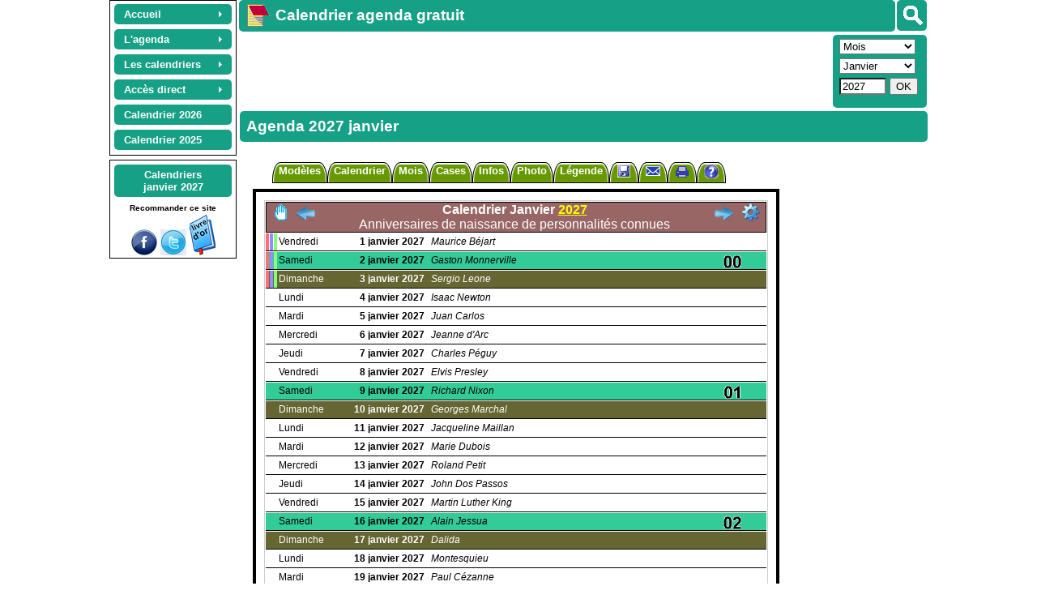

--- FILE ---
content_type: text/html; charset=utf-8
request_url: https://www.google.com/recaptcha/api2/aframe
body_size: 271
content:
<!DOCTYPE HTML><html><head><meta http-equiv="content-type" content="text/html; charset=UTF-8"></head><body><script nonce="SUYvtLyjPtxRFOL7d-NkGA">/** Anti-fraud and anti-abuse applications only. See google.com/recaptcha */ try{var clients={'sodar':'https://pagead2.googlesyndication.com/pagead/sodar?'};window.addEventListener("message",function(a){try{if(a.source===window.parent){var b=JSON.parse(a.data);var c=clients[b['id']];if(c){var d=document.createElement('img');d.src=c+b['params']+'&rc='+(localStorage.getItem("rc::a")?sessionStorage.getItem("rc::b"):"");window.document.body.appendChild(d);sessionStorage.setItem("rc::e",parseInt(sessionStorage.getItem("rc::e")||0)+1);localStorage.setItem("rc::h",'1769370837426');}}}catch(b){}});window.parent.postMessage("_grecaptcha_ready", "*");}catch(b){}</script></body></html>

--- FILE ---
content_type: application/javascript; charset=utf-8
request_url: https://fundingchoicesmessages.google.com/f/AGSKWxX1c0rYhTE-ylF2vT3wUP3iv3ZaZa7DQwuOfCrlyMT9Aqu3ZPnhL7Lxzd36pz8JBnIGSgws1Tit0dhYGe1Hjt1-62RI4SJMgoRp-5gUDA3KQPSRD7LzBq45x3X3sJcGqUqK_PBySEQ2aICMs_B6xFzgy0nIoQFFkYhjkwjTbbzq1JXG_3a9-iAm4DtQ/_.ad.footer._sponsor_banners//javascript/ads./rcolads1._ad-125x125.
body_size: -1289
content:
window['91ecc27f-1353-4086-9872-58c98f359bfc'] = true;